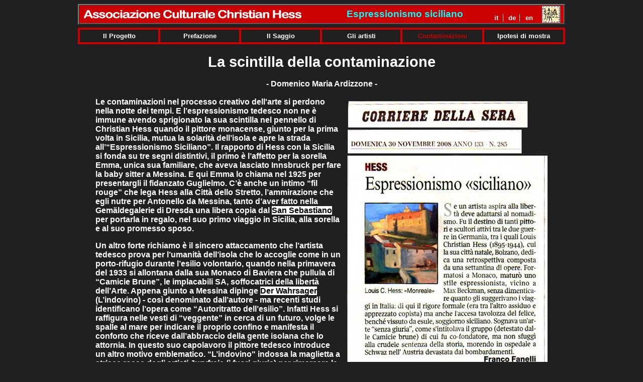

--- FILE ---
content_type: text/html
request_url: http://christian-hess.net/IT/espressionismo/contaminazioni.htm
body_size: 13811
content:
<html>

<head>
<meta http-equiv="Content-Language" content="it">
<meta http-equiv="Content-Type" content="text/html; charset=windows-1252">
<title>Espressionismo siciliano</title>
<link rel="stylesheet" type="text/css" href="../../pagine-hess.css">
<script language="javascript">
//<! --
function cambiacolore(link, colore)
{
	link.style.color = colore;
}


function annullacambia(link, colore)
{
	link.style.color = colore;
}

function ApriFinestra(page)
{
   msg=open(page,"schermo","toolbar=no,directories=no,menubar=no,scrollbars=yes,resizable=yes,screenY=0,width=1100,height=865,top=0,left=0");
}

closetime = 0;

// -- >
</script>
<script language="javascript">
function ShowMenu(URL, WinTitle, WinWidth, WinHeight, WinLeft, WinTop){
	attr = "resizable=no,width=" + WinWidth + ",height=" + WinHeight + ",screenX=" + WinLeft + ",screenY=" + WinTop + ",left=" + WinLeft + ",top=" + WinTop + "";
	msgWindow=open(URL, WinTitle, attr);
	if (msgWindow.opener == null) msgWindow.opener = self;
}
</script>
</head>

<body>

<div align="center">
<table border="2" width="970" id="table39" height="35" cellspacing="0" 
cellpadding="0" 
style="background-image: url('../../a-immagini/BBB.jpg'); background-repeat: no-repeat; background-position: left center; font-family:Arial; font-size:12pt; color:#FFFFFF; font-weight:bold" 
bgcolor="#CC0001">
	<tr>
		<td>
		<div align="right">
			<table border="0" width="50%" id="table40" cellspacing="0" 
   cellpadding="0" height="35" style="font-family: Arial; font-size: 12pt; color: #FFFFFF; font-weight: bold">
				<tr>
					<td>
                  <p align="center"><font color="#00FFFF">
					<span style="font-size: 14pt">Espressionismo siciliano</span></font></td>
					<td width="100" valign="bottom">
					<div align="right">
						<table border="0" width="100" id="table41" cellpadding="0" cellspacing="3" style="font-family: Arial; font-size: 12pt; color: #FFFFFF; font-weight: bold">
							<tr>
								<td align="center" width="32" bgcolor="#CC0001" style="border-right: 1px solid #FFFFFF">
								<font size="2">
								it</font></td>
								<td align="center" width="32" bgcolor="#CC0001" style="border-right: 1px solid #FFFFFF">
								<font size="2">
								<a style="font-size: 10pt" class="2" href="DE_Expressionismus.htm">de</a></font></td>
								<td align="center" width="33" bgcolor="#CC0001">
								<font size="2">
								<a style="font-size: 10pt" class="2" href="ENG_Sicilian-Expressionism.htm">en</a></font></td>
							</tr>
						</table>
					</div>
					</td>
					<td width="51">
					<p align="center">
							<a href="../I_map.htm">
							<img border="0" src="../../a-immagini/logo.jpg" width="34" height="31" style="border: 1px solid #FFFFFF" alt="MENU"></a></td>
				</tr>
			</table>
		</div>
		</td>
	</tr>
</table>


</div>


<div align="center">
	<table width="970" id="table2" 
 style="margin-top: 6; color:#FFFFFF" cellspacing="4" 
 cellpadding="0" height="30" bgcolor="#CC0001">
		<tr>
			<td width="161" height="25" bgcolor="#202020" align="center">
			<a style="font-size: 10pt" href="progetto.htm">Il Progetto</a></td>
			<td width="161" height="25" bgcolor="#202020" align="center">
			<a style="font-size: 10pt" href="prefazione.htm">Prefazione</a></td>
			<td width="161" height="25" bgcolor="#202020" align="center">
			<a style="font-size: 10pt" href="saggio.htm">Il Saggio</a></td>
			<td width="161" height="25" bgcolor="#202020" align="center">
			<a style="font-size: 10pt" href="artisti.htm">Gli artisti</a></td>
			<td width="161" height="25" bgcolor="#202020" align="center">
			<font size="2" color="#CC0001">Contaminazioni</font></td>
			<td width="161" height="25" bgcolor="#202020" align="center">
			<a style="font-size: 10pt" href="espressionismo.htm">Ipotesi di 
			mostra</a></td>
		</tr>
	</table>
</div>
			
			<div align="center">
				<table border="0" cellpadding="0" cellspacing="0" width="900">
					<tr>
						<td>&nbsp;</td>
					</tr>
					<tr>
						<td valign="middle">
						<p class="MsoNormal" align="left" style="text-align: center">
						<span style="font-size:
22.0pt;font-family:&quot;Arial&quot;,&quot;sans-serif&quot;">La scintilla della 
						contaminazione<br>
						</span><b>
						<span style="font-family:&quot;Arial&quot;,&quot;sans-serif&quot;">
						<br>
						- Domenico Maria Ardizzone -<br>
&nbsp;</span></b></td>
					</tr>
					<tr>
						<td>
						<p class="MsoNormal" align="left" style="text-align:left">
								<img border="0" src="Analogie-1.jpg" width="400" height="539" style="margin-left: 10; margin-top: 0" align="right"><b><span style="font-family:&quot;Arial&quot;,&quot;sans-serif&quot;">Le 
						contaminazioni nel processo creativo dell'arte si 
						perdono nella notte dei tempi. E l’espressionismo 
						tedesco non ne è immune avendo sprigionato la sua 
						scintilla nel pennello di Christian Hess quando il 
						pittore monacense, giunto per la prima volta in Sicilia, 
						mutua la solarità dell’isola e apre la strada 
						all’“Espressionismo Siciliano”. Il rapporto di Hess con 
						la Sicilia si fonda su tre segni distintivi, il primo è 
						l’affetto per la sorella Emma, unica sua familiare, che 
						aveva lasciato Innsbruck per fare la baby sitter a 
						Messina. E qui Emma lo chiama nel 1925 per presentargli 
						il fidanzato Guglielmo. C’è anche un intimo “fil rouge” 
						che lega Hess alla Città dello Stretto, l’ammirazione 
						che egli nutre per Antonello da Messina, tanto d’aver 
						fatto nella Gemäldegalerie di Dresda una libera copia 
						dal <span style="color:red; background-color:#FFFFFF">
								<a href="javascript:ShowMenu('s-sebastiano.htm','window1',228,376,150,140)">
								<font color="#000000">San Sebastiano</font></a></span> per 
						portarla in regalo, nel suo primo viaggio in Sicilia, 
						alla sorella e al suo promesso sposo. </span></b></p>
						<p class="MsoNormal" align="left" style="text-align:left">
						<b>
						<span style="font-family:&quot;Arial&quot;,&quot;sans-serif&quot;">
						Un altro forte richiamo è il sincero attaccamento che 
						l’artista tedesco prova per l’umanità dell’isola che lo 
						accoglie come in un porto-rifugio durante l’esilio 
						volontario, quando nella primavera del 1933 si allontana 
						dalla sua Monaco di Baviera che pullula di “Camicie 
						Brune”, le implacabili SA, soffocatrici della libertà 
						dell’Arte. Appena giunto a Messina dipinge
						<span style="color:red; background-color:#FFFFFF">
						<a href="javascript:ShowMenu('Wahrsager.htm','window1',380,466,150,140)">
						<font color="#000000">Der Wahrsager</font></a></span> 
						(L’indovino) - così denominato dall’autore - ma recenti 
						studi identificano l’opera come “Autoritratto 
						dell’esilio”. Infatti Hess si raffigura nelle vesti di 
						“veggente” in cerca di un futuro, volge le spalle al 
						mare per indicare il proprio confino e manifesta il 
						conforto che riceve dall’abbraccio della gente isolana 
						che lo attornia. In questo suo capolavoro il pittore 
						tedesco introduce un altro motivo emblematico. 
						“L’indovino&quot; indossa la maglietta a strisce rosse degli 
						artisti Juryfreie (i fuori giuria) per rimarcare la 
						comune diaspora dei membri del suo gruppo, messi al 
						bando dal nazismo, dopo il rogo delle loro opere 
						nell’incendio del Glaspalast di Monaco. Non solo in 
						questa, ma in tutte le opere dell’esilio isolano Hess 
						continuerà a immergere la sua tavolozza di 
						espressionista tedesco nella luminosità mediterranea, 
						come ha sperimentato nel quadro “Asinello e 
						fichidindia”del 1925. &nbsp;</span></b></p>
						<p class="MsoNormal" align="left" style="text-align:left">
						<b>
						<span style="font-family:&quot;Arial&quot;,&quot;sans-serif&quot;">
						Di contaminazioni e interferenze sull’arte di Christian 
						Hess si è discusso per la prima volta durante la tappa 
						della Mostra itinerante della riscoperta a
						<span style="color:red">
						<span style="background-color: #FFFFFF">
						<a href="javascript:ShowMenu('Genova.htm','window1',442,350,150,140)">
						<font color="#000000">Genova</font></a></span> </span>nel marzo 1975 . 
						Ho seguito personalmente quel dibattito aperto dal 
						direttore del Goethe Institut, Conte Egon Westerholt, e 
						animato dal direttore dell’Accademia Ligustica di Belle 
						Arti, Gianfranco Bruno, e dal critico d’arte Germano 
						Beringheli, con la partecipazione del prof. Giovanni 
						Persico, assessore alla cultura della Regione Liguria. 
						In sostanza i vari interventi hanno posto l’accento 
						sulla singolare circostanza che varie opere di Hess 
						ricordano pittori italiani ma, poi, verificando le date, 
						ci si accorge che sono datate prima. Il caso tipico è il 
						quadro 
						<span style="color:red; background-color:#FFFFFF">
						<a href="javascript:ShowMenu('Bagnanti_sul_lago.htm','window1',425,293,150,140)">
						<font color="#000000">Bagnanti sul lago</font></a></span> 
						che richiama un’opera notissima, “L’Apocalisse” di 
						Scipione, e anche alcune opere di Mafai, tutte, però, 
						datate dopo questa che è del 1924. Sicuramente Mafai e 
						Scipione non hanno visto le opere di Hess, ma hanno 
						forse visto le matrici, le opere che hanno determinato 
						quelle di Hess. Sono interferenze che fanno pensare, 
						come il paesaggio con 
						<span style="color:red; background-color:#FFFFFF">
						<a href="javascript:ShowMenu('Asinello_e_fichidindia.htm','window1',450,361,150,140)">
						<font color="#000000">Asinello e 
						fichidindia</font></a></span> del 1925 che è già una soluzione alla 
						Migneco, una soluzione alla Guttuso, pittori che in 
						quegli anni erano ragazzini. A loro volta Guttuso, 
						Migneco, non hanno visto la loro terra con gli occhi 
						della pittura italiana, ma con il linguaggio che 
						proveniva dall’espressionismo tedesco e dal cubismo, 
						soprattutto. </span>
						<span style="font-size:10.0pt;font-family:&quot;Arial&quot;,&quot;sans-serif&quot;;
color:red">&nbsp;</span></b></p>
						<p class="MsoNormal" align="left" style="text-align:left">
						<b>
						<span style="font-family:&quot;Arial&quot;,&quot;sans-serif&quot;">
						Per Gianfranco Bruno <i>“gli artisti italiani, 
						malauguratamente, non hanno visto le opere di Christian 
						Hess, perché se le avessero viste - anche per quello che 
						è tutto il significato del Novecento italiano - 
						avrebbero inteso che la versione plastica della figura, 
						quale poteva essere data da Picasso o da Max Beckmann, 
						non mirava ad una monumentalità celebrativa, ma proprio 
						ad una elevazione della figura umana, dentro un clima di 
						grandiosità, di volontarismo, proprio di azione che la 
						riscatta&nbsp; - si veda per esempio </i>
						<span style="background-color: #FFFFFF">
						<a href="javascript:ShowMenu('Amica_I.htm','window1',241,410,150,140)">
						<font color="#000000">Ritratto di amica I</font><font color="#000000"><i> </i>
						</font></a></span><i> - 
						e che mirava anche ad un clima poetico in cui questa 
						monumentalità venisse trasferita proprio bruciando le 
						scorie della declamazione di tipo novecentesco, ben 
						diffuso, invece, nella pittura italiana”.</i></span><i><span style="font-family:&quot;Arial&quot;,&quot;sans-serif&quot;">&nbsp;</span></i></b></p>
						<p class="MsoNormal" align="left" style="text-align:left">
						<b>
						<span style="font-family:&quot;Arial&quot;,&quot;sans-serif&quot;">
						Sulle affinità tematiche della pittura di Christian Hess 
						che Leonardo Sciascia ritrova nell’opera giovanile di 
						Guttuso, potrà far luce la lettera che il grande Maestro 
						dell’Arte del Novecento italiano, ebbe la gentilezza di 
						inviarmi il 26 febbraio 1975, dopo un incontro che mi 
						aveva concesso nel suo studio romano a piazza del 
						Grillo. Nella sua<span style="background-color: #FFFFFF"><a href="javascript:ShowMenu('Guttuso_lettera.htm','window1',365,447,150,140)"><font color="#000000"> lettera 
						Guttuso</font></a></span> ricorda di aver visto dipingere Hess 
						all’Aspra, la marina di Bagheria. In effetti Guttuso 
						nacque 16 anni e 2 giorni dopo di Christian Hess. A 
						Villa Cattolica, Il Comune di Bagheria, proprio il&nbsp; 26 
						dicembre del 2011, in occasione del centenario della 
						nascita, ha dato il via ad una serie di manifestazioni 
						celebrative in onore di Guttuso, fino al 30 aprile 2012. 
						&nbsp;&nbsp;&nbsp;</span></b></p>
						<p class="MsoNormal" align="left" style="text-align:left">
						<b>
						<span style="font-family:&quot;Arial&quot;,&quot;sans-serif&quot;">
						In definitiva Christian Hess può essere considerato il 
						capofila dell’Espressionismo Siciliano, una “corrente” 
						della quale fanno parte non solo Guttuso ma anche altri 
						prestigiosi artisti isolani che meritano di figurare in 
						una grande collettiva. Il progetto dell’Associazione 
						Culturale Christian Hess per una Mostra 
						dell’Espressionismo Siciliano viene ora proposto 
						all’attenzione delle istituzioni culturali.</span></b></td>
					</tr>
					<tr>
						<td>
						<table border="0" cellpadding="0" cellspacing="0" width="100%">
							<tr>
								<td valign="top">
								&nbsp;</td>
								<td valign="top">&nbsp;</td>
							</tr>
							<tr>
								<td valign="top">&nbsp;</td>
								<td valign="top">&nbsp;</td>
							</tr>
							<tr>
								<td valign="top">
								&nbsp;</td>
								<td valign="top">&nbsp;</td>
							</tr>
						</table>
						</td>
					</tr>
				</table>
</div>

</body>

</html>


--- FILE ---
content_type: text/css
request_url: http://christian-hess.net/pagine-hess.css
body_size: 1015
content:
body  {background-color:#202020;
       scrollbar-base-color:#202020;
        scrollbar-arrow-color:#FFFFFF;
	    scrollbar-track-color:#202020
        }.diecipunti  { font-size: 10pt }
a            { font-family: Arial; font-size: 12pt; color:#FFFFFF; text-decoration: none; 
               font-weight: bold }
.a-x         { font-family: Arial; font-size: 10pt; color: #FFFFFF; font-weight: bold }
a:hover      { color: #CC0001; text-decoration: none }
.a-x2		{ font-family: Arial; font-size: 10pt; color: #FFFFFF; font-weight: bold }
a:hover.2    { font-family: Arial; font-size: 10pt; color: #000000; text-decoration: none; 
               font-weight: bold }
.h2-h        { font-family: Arial; color: #FFFFFF; font-size: 28pt; font-weight: bold }
table        { font-family: Arial; color: #FFFFFF; font-size: 12pt; font-weight: bold }
.tableDida   { font-family: Arial; color: #00FFFF; font-size: 10pt; font-weight: bold }
.tableRosso  { font-family: Arial; font-size: 12pt; color: #CC0001; font-weight: bold }